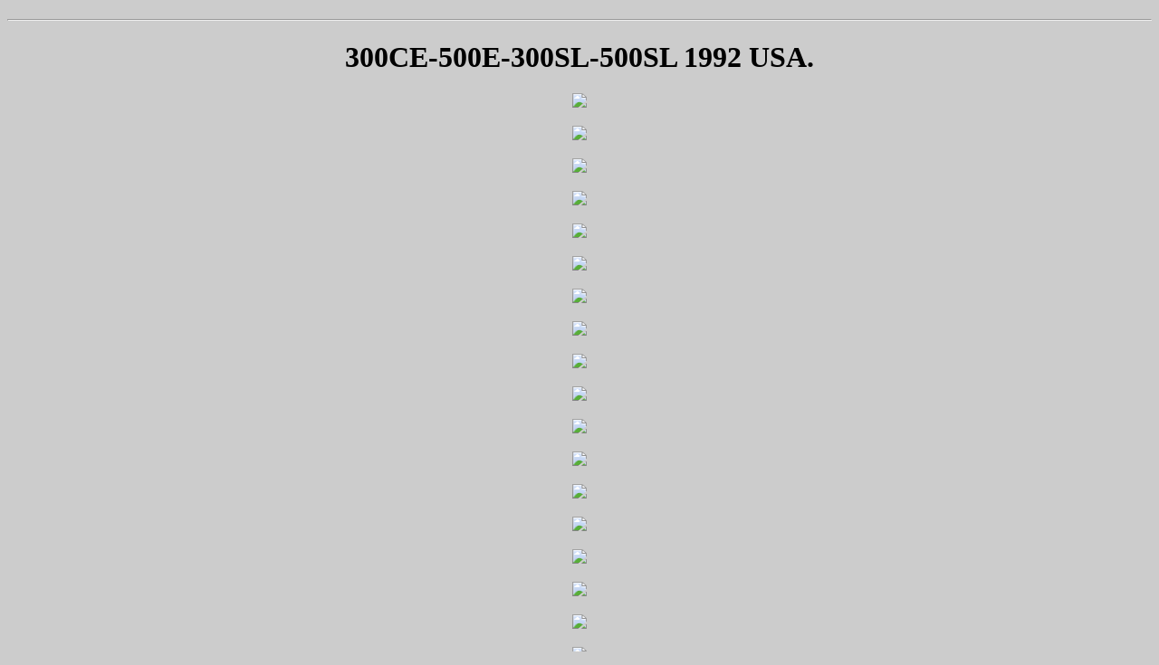

--- FILE ---
content_type: text/html
request_url: https://oudemercedesbrochures.nl/Sportsmodels_USA1992.html
body_size: 358
content:
<!DOCTYPE HTML>
<html>
<head>
<link href="css/brochures.css" rel="stylesheet" type="text/css" media="screen"/>
    
<meta charset="utf-8">
<title>Sportmodels 1992 USA.</title>
<style type="text/css">
body {
	background-color: #CCC;
	text-align: center;
}
</style>
</head><h1>

<body>

<hr>
<h1>300CE-500E-300SL-500SL 1992 USA.</h1>
 
	<p><img src="Images/Programma/Sportsmodels_USA1992/001.jpg">
    <p><img src="Images/Programma/Sportsmodels_USA1992/002.jpg">
    <p><img src="Images/Programma/Sportsmodels_USA1992/003.jpg">
    <p><img src="Images/Programma/Sportsmodels_USA1992/004.jpg">
    <p><img src="Images/Programma/Sportsmodels_USA1992/005.jpg">
    <p><img src="Images/Programma/Sportsmodels_USA1992/006.jpg">
    <p><img src="Images/Programma/Sportsmodels_USA1992/007.jpg">
    <p><img src="Images/Programma/Sportsmodels_USA1992/008.jpg">
    <p><img src="Images/Programma/Sportsmodels_USA1992/009.jpg">
    <p><img src="Images/Programma/Sportsmodels_USA1992/010.jpg">
    <p><img src="Images/Programma/Sportsmodels_USA1992/011.jpg">
    <p><img src="Images/Programma/Sportsmodels_USA1992/012.jpg">
    <p><img src="Images/Programma/Sportsmodels_USA1992/013.jpg">
    <p><img src="Images/Programma/Sportsmodels_USA1992/014.jpg">
    <p><img src="Images/Programma/Sportsmodels_USA1992/015.jpg">
    <p><img src="Images/Programma/Sportsmodels_USA1992/016.jpg">
    <p><img src="Images/Programma/Sportsmodels_USA1992/017.jpg">
    <p><img src="Images/Programma/Sportsmodels_USA1992/018.jpg">
    <p><img src="Images/Programma/Sportsmodels_USA1992/019.jpg">
    <p><img src="Images/Programma/Sportsmodels_USA1992/020.jpg">
    <p><img src="Images/Programma/Sportsmodels_USA1992/021.jpg">
    <p><img src="Images/Programma/Sportsmodels_USA1992/022.jpg">
    <p><img src="Images/Programma/Sportsmodels_USA1992/023.jpg">
    <p><img src="Images/Programma/Sportsmodels_USA1992/024.jpg">
    <p><img src="Images/Programma/Sportsmodels_USA1992/025.jpg">
    <p><img src="Images/Programma/Sportsmodels_USA1992/026.jpg">
    <p><img src="Images/Programma/Sportsmodels_USA1992/027.jpg">
    <p><img src="Images/Programma/Sportsmodels_USA1992/028.jpg">
    <p><img src="Images/Programma/Sportsmodels_USA1992/029.jpg">
    <p><img src="Images/Programma/Sportsmodels_USA1992/030.jpg">
    <p><img src="Images/Programma/Sportsmodels_USA1992/031.jpg">
    <p><img src="Images/Programma/Sportsmodels_USA1992/032.jpg">
    <p><img src="Images/Programma/Sportsmodels_USA1992/033.jpg">
    <p><img src="Images/Programma/Sportsmodels_USA1992/034.jpg">
    <p><img src="Images/Programma/Sportsmodels_USA1992/035.jpg">
    <p><img src="Images/Programma/Sportsmodels_USA1992/036.jpg">
    <p><img src="Images/Programma/Sportsmodels_USA1992/037.jpg">
    <p><img src="Images/Programma/Sportsmodels_USA1992/038.jpg">
    <p><img src="Images/Programma/Sportsmodels_USA1992/039.jpg">
    <p><img src="Images/Programma/Sportsmodels_USA1992/040.jpg">
    <p><img src="Images/Programma/Sportsmodels_USA1992/041.jpg">

<li><a href="Programma.html">Programma</a></li>


</body>
</html>
